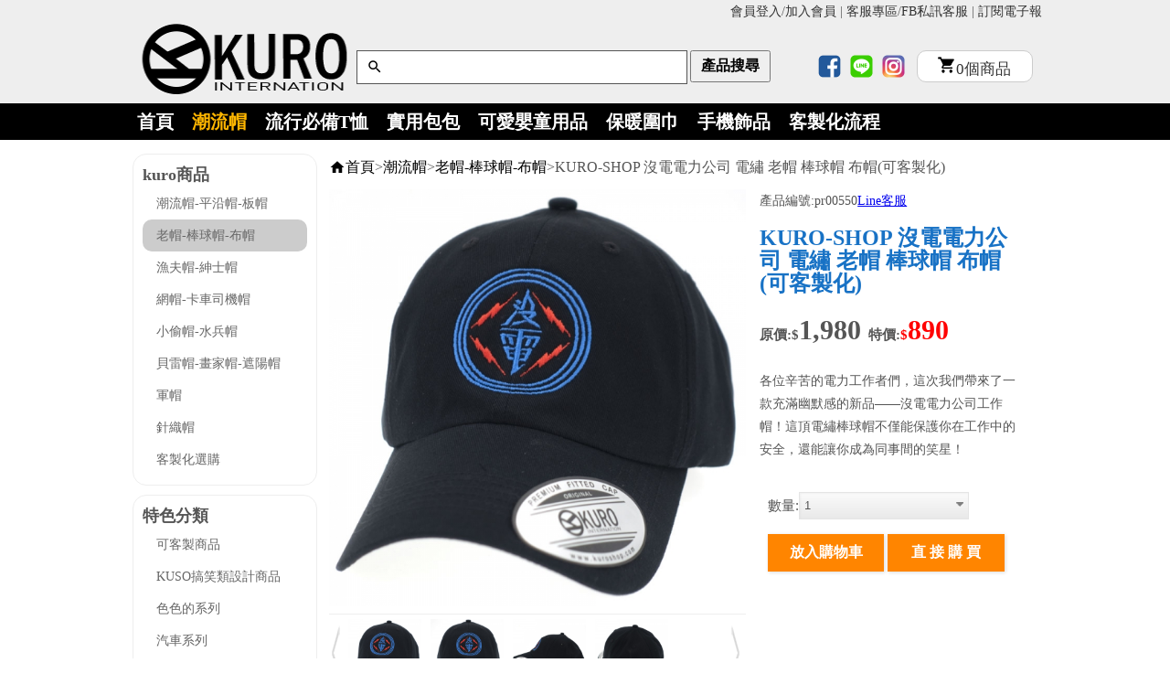

--- FILE ---
content_type: text/html; charset=UTF-8
request_url: http://www.kuro-shop.com/cap/ballcap/d555/KURO-SHOP%20%E6%B2%92%E9%9B%BB%E9%9B%BB%E5%8A%9B%E5%85%AC%E5%8F%B8%20%E9%9B%BB%E7%B9%A1%20%E8%80%81%E5%B8%BD%20%E6%A3%92%E7%90%83%E5%B8%BD%20%E5%B8%83%E5%B8%BD(%E5%8F%AF%E5%AE%A2%E8%A3%BD%E5%8C%96).html
body_size: 6346
content:
 <!doctype html>
<html>
<head>
<meta charset="utf-8">
<title>Kuro潮帽專屬訂製-客製化的專家</title>
<meta name="keywords" content="潮帽訂製,帽子訂做,客製化禮物,嘻哈帽訂做,帽子設計,客製帽,KURO-SHOP 沒電電力公司 電繡 老帽 棒球帽 布帽(可客製化)" />
<meta name="description" content="潮帽訂製,帽子訂做,客製化禮物,嘻哈帽訂做,帽子設計,客製帽,各位辛苦的電力工作者們，這次我們帶來了一款充滿幽默感的新品——沒電電力公司工作帽！這頂電繡棒球帽不僅能保護你在工作中的安全，還能讓你成為同事間的笑星！" />
<meta property="og:image" content="product_mimages/664c554b5d715.jpg"/>
<meta name="viewport" content="width=device-width, initial-scale=1" />
<link href="/index.css" rel="stylesheet" type="text/css">
<script type="text/javascript" src="http://ajax.googleapis.com/ajax/libs/jquery/1.8.1/jquery.min.js"></script>
<script type="text/javascript">
$(function(){
	// 預設顯示第一個 Tab
	var $showImage = $('#show-image');
	var _showTab = 0;

	var docw = $("#main").width();
	$("#right_button").click(function(){

		$("#main").animate({
			scrollLeft: $("#main").scrollLeft() + docw
		}, 600,function(){});   
	});
	$("#left_button").click(function(){
		$("#main").animate({
			scrollLeft: $("#main").scrollLeft() - docw
		}, 600,function(){});   
	});	
	$("#add_to_cart").click(function (){
			$.ajax({
				url: "/add_to_cart.php",
				type: "POST",
				data: {
					  //取得表單資料
					product_no : $("#specification").val(),
					product_name : $("#product_name").val()+"-"+$( "#specification option:selected" ).text(),
					price : $("#price").val(),
					quantity : $("#quantity").val(),
					product_max_shopping_quantity : $("#product_max_shopping_quantity").val()
				},
				dataType: "JSON",
				success: function (jsonStr) {
					var jwu = JSON.parse(JSON.stringify(jsonStr));//解析
					$("#cart_quility").text(jwu.json_sys);
					alert("加入成功，購物車裡面有"+jwu.json_sys+"商品!!");
					},
				error:function() { alert("發生錯誤!"); }
			});

		//.complete(function() { alert("complete"); });
	});				
	$("#direct_buy").click(function (){
			$.ajax({
			url: "/add_to_cart.php",
			type: "POST",
			data: {
				  //取得表單資料
				product_no : $("#specification").val(),
				product_name : $("#product_name").val()+"-"+$( "#specification option:selected" ).text(),
				price : $("#price").val(),
				quantity : $("#quantity").val(),
				product_max_shopping_quantity : $("#product_max_shopping_quantity").val()
			},
			dataType: "JSON",
			success: function (jsonStr) {
				var jwu = JSON.parse(JSON.stringify(jsonStr));//解析
				$("#cart_quility").text(jwu.json_sys);
				document.location.href="/shopping_cart.php";
				},
			error:function() { alert("發生錯誤!"); }
		});

		//.complete(function() { alert("complete"); });
	});			
	$("#specification").change(function(){
		var CNo= $('#specification').val();
		$.ajax({
			url: "/ajax/change_product_quantity.php",
			type: "POST",
			data: {
				specification: CNo
			},
			dataType: "JSON",
			success: function (jsonStr) {
				var jwu = JSON.parse(JSON.stringify(jsonStr));//解析
				$("#quantity option").remove();
					$.each(jwu.contents, function(i, val) {
						$("#quantity").append($("<option value='" + jwu.contents[i].val + "'>" + jwu.contents[i].opt + "</option>"));
					 }); 
				},
			error:function() { alert("發生錯誤!"); }
			});
	});			
	$('#product_sphoto_item a').click(function(){
		var $this = $(this), 
			_src = $this.attr('href');

		if($showImage.attr('src') != _src){
			$showImage.stop(false, true).fadeTo(0, 0).attr('src', _src).stop(false, true).fadeTo(400, 1);
		}
	}).click(function(){
			// 如果超連結被點擊時, 取消連結動作
		return false;
	});		
	
	
	
	
	
});
</script>
</head>
<body>
	<div id="pageheader">
<div id="head_top">
	<div id="quick_link"> 		   <a href='/member.php'>會員登入</a>/<a href="/member_new.php">加入會員</a>  | <a href="/qna1/訂購/訂製流程.html">客服專區</a>/<a href="http://m.me/kurostyleshop" target="_blank">FB私訊客服</a> | <a href="/epaper.php">訂閱電子報</a></div>
	<div id="head_logo"><a href="/"><img src="/images/logo.png" width="257" height="80" alt=""/></a> </div>
	<div id="head_search"><form method="get" action="/search.php">
        <input name="search_string" type="text"  id="search_string" autocomplete="off" > <input type="submit" value="產品搜尋" />
			</form></div>
    <div id="head_quick">
		<div id="head_fb_line_ig_link">
			<a href="https://www.facebook.com/kurostyleshop/" target="_blank"><img src="/images/fb.png" width="25" height="25" alt=""/> </a>
			<a href="https://line.me/R/ti/p/%40tcc5518q"  target="_blank"><img src="/images/line.png" width="25" height="25" alt=""/></a>
			<a href="https://www.instagram.com/kuro_customized/?hl=zh-tw" ><img src="/images/ig.png" width="25" height="25" alt=""/></a>
		</div>
		
		<div id="head_cart">
			<a href="/shopping_cart.php"><img src="/images/cart.png" width="20" height="20" alt=""/><label id="cart_quility">0</label>個商品</a>
		</div>
	</div>
</div>
<div id="head_menu_color">
	<div id="head_menu">
		<ul>
			<li><a href="/">首頁</a></li>
			<li><a href='/cap/main/y1p1/潮流帽.html' style='color:#FFB600;'>潮流帽</a></li><li><a href='/clothes/main/y1p1/流行必備T恤.html'>流行必備T恤</a></li><li><a href='/bags/main/y1p1/實用包包.html'>實用包包</a></li><li><a href='/baby/main/y1p1/可愛嬰童用品.html'>可愛嬰童用品</a></li><li><a href='/scarf/main/y1p1/保暖圍巾.html'>保暖圍巾</a></li><li><a href='/mobile/main/y1p1/手機飾品.html'>手機飾品</a></li>			<li><a href="/company6/客製化流程.html">客製化流程</a></li>
		</ul>
	</div>
</div>

<div id="top_mobile_head">
	<div id="top_mobile_menu"><a href="/mobile_menu.php"><img src="/images/reorder.png" width="36" height="36" alt=""/></a></div>
	<div id="top_mobile_logo"><a href="/"><img src="/images/logosmall.png"  alt=""/></a></div>
	<div id="top_mobile_search"><a href="/mobile_search.php"><img src="/images/searchb.png" width="36" height="36" alt=""/></a></div>				
</div></div>
	<div id="pagecontent">
		<div id="left_content">
			<div id="left_menu">
				<span>kuro商品</span>
				<ul>
					<li><a href='/cap/snapcap/y1p1/潮流帽/潮流帽-平沿帽-板帽.html'>潮流帽-平沿帽-板帽</a></li><li><a href='/cap/ballcap/y1p1/潮流帽/老帽-棒球帽-布帽.html' class='menu_selected'>老帽-棒球帽-布帽</a></li><li><a href='/cap/buckethat/y1p1/潮流帽/漁夫帽-紳士帽.html'>漁夫帽-紳士帽</a></li><li><a href='/cap/meshcap/y1p1/潮流帽/網帽-卡車司機帽.html'>網帽-卡車司機帽</a></li><li><a href='/cap/huntingcap/y1p1/潮流帽/小偷帽-水兵帽.html'>小偷帽-水兵帽</a></li><li><a href='/cap/berets/y1p1/潮流帽/貝雷帽-畫家帽-遮陽帽.html'>貝雷帽-畫家帽-遮陽帽</a></li><li><a href='/cap/militarycap/y1p1/潮流帽/軍帽.html'>軍帽</a></li><li><a href='/cap/knittedhat/y1p1/潮流帽/針織帽.html'>針織帽</a></li><li><a href='/cap/customized/y1p1/潮流帽/客製化選購.html'>客製化選購</a></li>				</ul>
			</div>
			<div id="left_menu">
				<span>特色分類</span>
				<ul>
					<li><a href='/sptype.php?aid=1'>可客製商品</a></li><li><a href='/sptype.php?aid=13'>KUSO搞笑類設計商品</a></li><li><a href='/sptype.php?aid=26'>色色的系列</a></li><li><a href='/sptype.php?aid=23'>汽車系列</a></li><li><a href='/sptype.php?aid=22'>大頭/大帽圍版帽子</a></li><li><a href='/sptype.php?aid=21'>夏日風格設計商品</a></li><li><a href='/sptype.php?aid=16'>台灣系列商品</a></li><li><a href='/sptype.php?aid=14'>宗教民俗設計商品</a></li><li><a href='/sptype.php?aid=12'>國旗類商品</a></li><li><a href='/sptype.php?aid=27'>露營登山系列</a></li><li><a href='/sptype.php?aid=4'>台灣元素設計商品</a></li><li><a href='/sptype.php?aid=19'>水果系列商品</a></li><li><a href='/sptype.php?aid=25'>海洋系列</a></li><li><a href='/sptype.php?aid=15'>動物類設計商品</a></li><li><a href='/sptype.php?aid=24'>酒肉系列</a></li><li><a href='/sptype.php?aid=5'>貓狗類設計商品</a></li><li><a href='/sptype.php?aid=20'>運動類設計商品</a></li><li><a href='/sptype.php?aid=8'>新年設計商品</a></li><li><a href='/sptype.php?aid=6'>情人節-情侶設計商品</a></li><li><a href='/sptype.php?aid=17'>防疫系列</a></li><li><a href='/sptype.php?aid=11'>母親節設計商品</a></li><li><a href='/sptype.php?aid=10'>父親節設計商品</a></li><li><a href='/sptype.php?aid=7'>萬聖節客製商品</a></li><li><a href='/sptype.php?aid=9'>聖誔節設計商品</a></li><li><a href='/sptype.php?aid=18'>日本風格設計商品</a></li><li><a href='/sptype.php?aid=3'>中文文字類設計商品</a></li><li><a href='/sptype.php?aid=2'>英文文字設計商品</a></li>				</ul>
					
			</div>			
						<div id="product_ranking">
				<span>商品排行版</span>
				<ul>
	  						<li>
							   <a href="/cap/ballcap/d557/KURO-SHOP 候選人 1號 甘李良 立體繡  老帽 棒球帽 布帽(側面可客製化).html"><img src="/product_simages/67e4f04a101d1.jpg" width="80" height="80" /></a>
							   <a href="/cap/ballcap/d557/KURO-SHOP 候選人 1號 甘李良 立體繡  老帽 棒球帽 布帽(側面可客製化).html">KURO-SHOP 候選人 1號 甘李良 立體繡  老帽 棒球帽 布帽(側面可客製化)</a>
						</li>
						   						<li>
							   <a href="/cap/snapcap/d572/KURO-SHOP KURO-SHOP TAIWAN 黑熊 潮帽 平板帽-棒球帽(可客製化) 潮帽 平板帽-棒球帽(可客製化).html"><img src="/product_simages/69427663b83d7.jpg" width="80" height="80" /></a>
							   <a href="/cap/snapcap/d572/KURO-SHOP KURO-SHOP TAIWAN 黑熊 潮帽 平板帽-棒球帽(可客製化) 潮帽 平板帽-棒球帽(可客製化).html">KURO-SHOP KURO-SHOP TAIWAN 黑熊 潮帽 平板帽-棒球帽(可客製化) 潮帽 平板帽-棒球帽(可客製化)</a>
						</li>
						   						<li>
							   <a href="/cap/snapcap/d559/KURO-SHOP TEAM TAIWAN 立體繡 潮帽  平板帽-棒球帽(可客製化).html"><img src="/product_simages/6925282e7f02c.jpg" width="80" height="80" /></a>
							   <a href="/cap/snapcap/d559/KURO-SHOP TEAM TAIWAN 立體繡 潮帽  平板帽-棒球帽(可客製化).html">KURO-SHOP TEAM TAIWAN 立體繡 潮帽  平板帽-棒球帽(可客製化)</a>
						</li>
						   						<li>
							   <a href="/cap/ballcap/d565/KURO-SHOP 帥氣明星名 立體繡  老帽 棒球帽 布帽(側面可客製化).html"><img src="/product_simages/693400b6beb39.jpg" width="80" height="80" /></a>
							   <a href="/cap/ballcap/d565/KURO-SHOP 帥氣明星名 立體繡  老帽 棒球帽 布帽(側面可客製化).html">KURO-SHOP 帥氣明星名 立體繡  老帽 棒球帽 布帽(側面可客製化)</a>
						</li>
						   						<li>
							   <a href="/cap/snapcap/d563/KURO-SHOP 林北武吉 立體繡 潮帽  平板帽-棒球帽(可客製化).html"><img src="/product_simages/692ed440be713.jpg" width="80" height="80" /></a>
							   <a href="/cap/snapcap/d563/KURO-SHOP 林北武吉 立體繡 潮帽  平板帽-棒球帽(可客製化).html">KURO-SHOP 林北武吉 立體繡 潮帽  平板帽-棒球帽(可客製化)</a>
						</li>
						   						<li>
							   <a href="/cap/snapcap/d561/KURO-SHOP 力九北七 立體繡 潮帽  平板帽-棒球帽(可客製化).html"><img src="/product_simages/692a3264b9070.jpg" width="80" height="80" /></a>
							   <a href="/cap/snapcap/d561/KURO-SHOP 力九北七 立體繡 潮帽  平板帽-棒球帽(可客製化).html">KURO-SHOP 力九北七 立體繡 潮帽  平板帽-棒球帽(可客製化)</a>
						</li>
						   						<li>
							   <a href="/cap/snapcap/d560/KURO-SHOP TAIWAN 立體繡 潮帽  平板帽-棒球帽(可客製化).html"><img src="/product_simages/692a311ca415a.jpg" width="80" height="80" /></a>
							   <a href="/cap/snapcap/d560/KURO-SHOP TAIWAN 立體繡 潮帽  平板帽-棒球帽(可客製化).html">KURO-SHOP TAIWAN 立體繡 潮帽  平板帽-棒球帽(可客製化)</a>
						</li>
						   						<li>
							   <a href="/cap/snapcap/d558/KURO-SHOP 城市劣人 立體繡 潮帽  平板帽-棒球帽(可客製化).html"><img src="/product_simages/6922e19a39073.jpg" width="80" height="80" /></a>
							   <a href="/cap/snapcap/d558/KURO-SHOP 城市劣人 立體繡 潮帽  平板帽-棒球帽(可客製化).html">KURO-SHOP 城市劣人 立體繡 潮帽  平板帽-棒球帽(可客製化)</a>
						</li>
						   				</ul>
			</div>			</div>
		<div id="right_content">
			<div id="navigationbar" ><a href="/">首頁</a>&gt;<a href='/cap/main/y1p1/潮流帽.html'>潮流帽</a>&gt;<a href='/cap/ballcap/y1p1/潮流帽/老帽-棒球帽-布帽.html'>老帽-棒球帽-布帽</a>&gt;KURO-SHOP 沒電電力公司 電繡 老帽 棒球帽 布帽(可客製化)</div>
			<div id="product_photo"> 	
		    	<div class="product_showbox"><img id="show-image" src="/product_mimages/664c554b5d715.jpg" alt="KURO-SHOP 沒電電力公司 電繡 老帽 棒球帽 布帽(可客製化)" /></div>
				<div id="product_sphoto_item" class>
					<div id="left_button" ></div>
					<div id="main">
						<div id="distribution_cart_contet">
				<a href="/product_mimages/664c554b5d715.jpg"><img src="/product_simages/664c554b5d715.jpg" width="80" /></a><a href="/product_mimages/664c554b90d76.jpg"><img src="/product_simages/664c554b90d76.jpg" width="80" /></a><a href="/product_mimages/664c554bb1717.jpg"><img src="/product_simages/664c554bb1717.jpg" width="80" /></a><a href="/product_mimages/664c554bce6a7.jpg"><img src="/product_simages/664c554bce6a7.jpg" width="80" /></a><a href="/product_mimages/664c554bef652.jpg"><img src="/product_simages/664c554bef652.jpg" width="80" /></a>		
						</div>
					</div>
					<div id="right_button" ></div>
				</div>
			</div>
       		<div id="product_descript">
       			產品編號:pr00550<a href="https://line.me/R/ti/p/%40tcc5518q">Line客服</a>
				<h1>KURO-SHOP 沒電電力公司 電繡 老帽 棒球帽 布帽(可客製化)</h1>
				<h2><span>原價:$</span>1,980					<span>特價:<red>$</red></span><red>890</red>
				<span class="white-pink">
				<input name="pv_price" type="hidden" id="pv_price" value="-590">
				</span></h2>
				各位辛苦的電力工作者們，這次我們帶來了一款充滿幽默感的新品——沒電電力公司工作帽！這頂電繡棒球帽不僅能保護你在工作中的安全，還能讓你成為同事間的笑星！				<form action="/shopping_cart.php" method="post" class="white-pink">

							  <input name="specification" type="hidden" id="specification" value="742">
										</select><br>
					    
						 數量:<select name="quantity" id="quantity" class="field-long">
						 <option value='1'>1</option><option value='2'>2</option><option value='3'>3</option><option value='4'>4</option><option value='5'>5</option><option value='6'>6</option><option value='7'>7</option><option value='8'>8</option><option value='9'>9</option><option value='10'>10</option><option value='11'>11</option><option value='12'>12</option><option value='13'>13</option><option value='14'>14</option><option value='15'>15</option><option value='16'>16</option><option value='17'>17</option><option value='18'>18</option><option value='19'>19</option><option value='20'>20</option>	
						</select> 
				
					<br><input name="add_to_cart" type="button" class="button" id="add_to_cart" value="放入購物車" style="width:48%" /> <input name="direct_buy" type="button" class="button" id="direct_buy" value="直 接 購 買"  style="width:48%" />
								<input name="product_name" type="hidden" id="product_name" value="KURO-SHOP 沒電電力公司 電繡 老帽 棒球帽 布帽(可客製化)">
				<input name="price" type="hidden" id="price" value="890">
				<input name="vip_price" type="hidden" id="vip_price" value="">			  	
				<input name="product_max_shopping_quantity" type="hidden" id="product_max_shopping_quantity" value="20">
		      </form>
			
      	 	</div>
        	<div id="right_content_text">
				<h1><span>商品說明</span></h1>	
				<div id="product_description">
					<p>各位辛苦的電力工作者們，這次我們帶來了一款充滿幽默感的新品&mdash;&mdash;沒電電力公司工作帽！這頂電繡棒球帽不僅能保護你在工作中的安全，還能讓你成為同事間的笑星！</p>
				</div>				
	<center><img src='/product_images/664c554c1b925.jpg' alt='KURO-SHOP 沒電電力公司 電繡 老帽 棒球帽 布帽(可客製化)'><img src='/product_images/664c554c31282.jpg' alt='KURO-SHOP 沒電電力公司 電繡 老帽 棒球帽 布帽(可客製化)'><img src='/product_images/664c554c45035.jpg' alt='KURO-SHOP 沒電電力公司 電繡 老帽 棒球帽 布帽(可客製化)'><img src='/product_images/664c554c57576.jpg' alt='KURO-SHOP 沒電電力公司 電繡 老帽 棒球帽 布帽(可客製化)'><img src='/product_images/664c554c69686.jpg' alt='KURO-SHOP 沒電電力公司 電繡 老帽 棒球帽 布帽(可客製化)'></center>

	
						<h1><span>商品規格</span></h1>
				<div id="product_description">
					<p><img alt="" src="/upload/exp2.jpg" /> <img alt="" src="/upload/flow.jpg" /></p>
				</div>
								<h1><span>商品運送</span></h1>
				<div id="product_description">
					<ul>
	<li>我們所提供的產品配送區域僅限於台灣本島（外島地區的朋友請利用台灣親友地址做為收貨地址）。</li>
	<li>在確認交易條件無誤且有庫存後，[宅配]將於您付款完成後約1-3個工作天內送達</li>
	<li>預購/訂製等特殊商品將依網頁說明時間出貨。</li>
</ul>
				</div>											
					</div>
		</div>
	</div>
	<div id="pagefooter"><div id="floor_content">
	<div id="floor_menu"> 
		<ul>
			<li>關於我們
				<ul>
					<li><a href="/company1/關於Kuro.html">關於Kuro</a></li>
					<li><a href="/company2/訪詐騙提醒.html">訪詐騙提醒</a></li>
					<li><a href="/company3/隱私權政策.html">隱私權政策</a></li>
					<li><a href="/company4/免責聲明.html">免責聲明</a></li>
					<li><a href="/company5/網站使用條款.html">網站使用條款</a></li>
				</ul>
			</li>
			<li>最新消息
				<ul>
					<li><a href="/news/p1/活動訊息.html">活動訊息</a></li>
					<li><a href="/knowledge/p1/潮帽知識.html">潮帽知識</a></li>
					<li><a href="/guide/p1/穿搭指南.html">穿搭指南</a></li>
					<li><a href="/video/p1/影音專區.html">影音專區</a></li>
				</ul>
			</li>			
			<li>會員常見問題
				<ul>
					<li><a href="/member_order.php">訂單查詢</a></li>
					<li><a href="/qna1/訂購流程.html">訂購流程</a></li>
					<li><a href="/qna2/付款方式.html">付款方式</a></li>
					<li><a href="/qna3/配送方式.html">配送方式</a></li>
					<li><a href="/qna4/退款與退貨.html">退款與退貨</a></li>
				</ul>		
			</li>
			<li>客服資訊
				<ul>
					<li><a href="https://line.me/R/ti/p/%40tcc5518q">Line客服</a></li>
					<li><a href="http://m.me/kurostyleshop" target="_blank">FB私訊客服</a></li>
					<li><a href="/qna5/商品保固維修.html">商品保固維修</a></li>
					<li><a href="/qna6/商品保養教學.html">商品保養教學</a></li>
				</ul>
			</li>
			<li>會員服務
				<ul>
					<li><a href="/member_new.php">會員註冊/登入</a></li>
					<li><a href="/member.php">會員中心</a></li>
					<li><a href="/epaper.php">訂閱電子報</a></li>
					<li><a href="/qna7/折扣及購物金.html">折扣及購物金</a></li>
				</ul>		
			</li>
		</ul>
	</div>
	<div id="floor_fb">
		<div id="fb-root"></div>
		<script>(function(d, s, id) {
		  var js, fjs = d.getElementsByTagName(s)[0];
		  if (d.getElementById(id)) return;
		  js = d.createElement(s); js.id = id;
		  js.src = 'https://connect.facebook.net/zh_TW/sdk.js#xfbml=1&version=v2.11';
		  fjs.parentNode.insertBefore(js, fjs);
		}(document, 'script', 'facebook-jssdk'));</script>	
		<div class="fb-page" data-href="https://www.facebook.com/Kuro%E6%BD%AE%E5%B8%BD%E5%B0%88%E5%B1%AC%E8%A8%82%E8%A3%BD-312076005972375/?modal=admin_todo_tour" data-tabs="timeline" data-width="270" data-height="100" data-small-header="false" data-adapt-container-width="true" data-hide-cover="false" data-show-facepile="true"><blockquote cite="https://www.facebook.com/Kuro%E6%BD%AE%E5%B8%BD%E5%B0%88%E5%B1%AC%E8%A8%82%E8%A3%BD-312076005972375/?modal=admin_todo_tour" class="fb-xfbml-parse-ignore"><a href="https://www.facebook.com/Kuro%E6%BD%AE%E5%B8%BD%E5%B0%88%E5%B1%AC%E8%A8%82%E8%A3%BD-312076005972375/?modal=admin_todo_tour">Kuro潮帽專屬訂製</a></blockquote></div>
	</div>
	<div id="floor_copyright">
		渝軒有限公司 Copyright © 2017 Kuro-store Co.,Ltd. All Rights Reserved. <br>本站最佳瀏覽環境請使用Google Chrome、Firefox或IE10以上版本
	</div>
</div>
	<div id="floor_space"></div>
	<div id="floor_mobile">
		<ul>
			<li><a href="/news/p1/活動訊息.html"><img src="/images/news.png" width="18" height="18" alt=""/><br>最新消息</a></li>
			<li><a href="https://line.me/R/ti/p/%40tcc5518q"><img src="/images/mail.png" width="18" height="18" alt=""/><br>Line客服</a></li>
			<li><a href="/"><img src="images/homew.png" width="18" height="18" alt=""/><br>首頁</a></li>
			<li><a href="/member_order.php"><img src="/images/orders.png" width="18" height="18" alt=""/><br>訂單查詢</a></li>
			<li><a href="/shopping_cart.php"><img src="/images/cartw.png" width="18" height="18" alt=""/><br>結帳(<label id="cart_quility">0</label>)</a></li>
		</ul>
	</div>	


<!-- Global site tag (gtag.js) - Google Analytics -->
<script async src="https://www.googletagmanager.com/gtag/js?id=UA-27273200-2"></script>
<script>
  window.dataLayer = window.dataLayer || [];
  function gtag(){dataLayer.push(arguments);}
  gtag('js', new Date());

  gtag('config', 'UA-27273200-2');
</script>
<!-- Messenger 洽談外掛程式 Code -->
    <div id="fb-root"></div>

    <!-- Your 洽談外掛程式 code -->
    <div id="fb-customer-chat" class="fb-customerchat">
    </div>

    <script>
      var chatbox = document.getElementById('fb-customer-chat');
      chatbox.setAttribute("page_id", "312076005972375");
      chatbox.setAttribute("attribution", "biz_inbox");
    </script>

    <!-- Your SDK code -->
    <script>
      window.fbAsyncInit = function() {
        FB.init({
          xfbml            : true,
          version          : 'v13.0'
        });
      };

      (function(d, s, id) {
        var js, fjs = d.getElementsByTagName(s)[0];
        if (d.getElementById(id)) return;
        js = d.createElement(s); js.id = id;
        js.src = 'https://connect.facebook.net/zh_TW/sdk/xfbml.customerchat.js';
        fjs.parentNode.insertBefore(js, fjs);
      }(document, 'script', 'facebook-jssdk'));
    </script>
</div>
</body>
</html>

--- FILE ---
content_type: text/css
request_url: http://www.kuro-shop.com/index.css
body_size: 3947
content:
@charset "utf-8";
body {font-family:"\5B8B\4F53",serif;background:#FFFFFF;font-size:14px; line-height:180%;margin: 0;padding: 0;  color:#555555;}
img { max-width: 100%;}
red{ color:#FF0000;}
#pageheader{width:100%;background-color: #EEEEEE;}
#pagecontent{	
	margin: 0px auto;
	overflow:hidden;
	width: 1366px;
}
#pagefooter{width:100%;background-color: #333333;margin-top: 15px;}
#head_top{
	margin: 0px auto;
	overflow:hidden;
	width: 1366px;
	
}
#head_logo{float:left;width: 25%;}
#head_quick{float:left;width: 25%;padding-top:30px;}
#quick_link{text-align: right;width: 100%;}
#quick_link a,#quick_link a:active{color:#333333;text-decoration:none;}

#head_search{
	width: 50%;
	height:40px;
	float:left;
	text-align: center;
	padding-top:30px;
}
#head_search form input[type="text"]{ 
	width: 75%;
	height: 35px;
	border: 1px solid #555555;
	background: #FFFFFF url('images/search.png') no-repeat 10px 8px ;
	margin: 0px;
	padding:0px 0px 0px 35px;
	float: left; 
}
#head_search form input[type="submit"]{ 
	padding: 5px 10px; 
	float: left;
	margin-left: 3px;
	font-family: verdana, Times New Roman, 微軟正黑體,Heiti TC, 新細明體;
	font-weight:bolder; 
	font-size: 16px;}
#head_cart{
	border: 1px solid #cccccc;
	border-radius:10px;
	padding:5px 0px;
	width: 50%;
	text-align: center;
	float: left;
	background-color: #FFFFFF;
	line-height: 100%;
}
#head_cart a{ 
	font-size:17px;
	text-decoration: none;
	color:#333333;
}
#head_fb_line_ig_link{
	padding:5px 0px;
	width: 45%;	
	float: left;
	text-align: center;
}
#head_fb_line_ig_link a{
	display: block;
	float: left;
	padding: 0px 8px;
}
#head_menu_color{width: 100%;background-color: #000000;}
#head_menu{
	margin: 0px auto;
	overflow:hidden;
	width: 1366px;
	padding: 0px;
	clear:both;
}

#head_menu ul,#head_menu ul li{
	margin: 0px;
	padding: 0px;
	list-style-type:none; 
}
#head_menu>ul{
	padding-left: 100px;
}
#head_menu li{ float: left;}
#head_menu li a{	
	display: block;
	text-align:center;
	font-size:20px;
	font-weight:bolder;
	line-height:100%;
	font-family: verdana, Times New Roman, 微軟正黑體,Heiti TC, 新細明體;
	text-decoration: none;
	color: #FFFFFF;
	padding: 15px 25px;
}
#head_menu li a:hover{
	color:#FFB600;
}
.head_menu_selected{
	color:#FFB600;
}
#left_content{float:left;width: 306px;margin: 5px;}
#left_menu{
	border: 1px solid #EEEEEE;
	border-radius:15px;
	width: 90%;
	padding:10px 5% ;
	margin-top: 10px;
}
#left_menu span{
	font-weight: bold;
	font-size:18px;
	padding: 20px 0px;
	font-family: verdana, Times New Roman, 微軟正黑體,Heiti TC, 新細明體;
}
#left_menu ul,#left_menu li{
	margin: 0px;
	padding: 0px;
	list-style-type: none;
}
#left_menu ul li a{
	text-decoration: none;
	padding:5px 15px;
	color:#666666;
	display: block;
}
#left_menu ul li a:hover{
	color:#000000;
}
.menu_selected{
	border-radius:10px;
	background-color: #CCCCCC;
}
#right_content{float:left;width: 1030px; min-height: 800px;height:auto; padding: 0px; margin: 5px 10px;}
#navigationbar{
	text-align: left;
	font-size: 16px;
	color: #555555; 
	padding: 12px 18px 12px ;
	background-image:url(images/home.png);
	background-repeat: no-repeat;
	background-position: center left;
}
#navigationbar a ,a:active{color:#000000;text-decoration:none;}
#index_hot_title {
	font-size: 18px;
    color: #333333;
	font-family: verdana, Times New Roman, 微軟正黑體,Heiti TC, 新細明體;
	text-align: center;
	font-weight: bold;
	border-bottom: 1px solid #cccccc;
	padding-top: 18px;
	margin-bottom: 10px;
	clear: both;
}
#index_hot_title a ,a:active{font-size: 12px;color: #888888;text-decoration:none;
	
}
#product_sort{
	clear:both;
	width: 100%;
	overflow: auto; zoom: 1;
	text-align: right;
	border-bottom: 1px solid #333333;
}
#product_sort ul,#product_sort ul li{
	list-style-type: none;
	padding: 0px;
	margin: 0px;
}
#product_sort>ul>li{float:right;}
#product_sort ul li a{
	text-decoration: none;
	display: block;
	padding: 5px 10px;
	color:#333333;
}
.sort_select{
	background-color: #999999;
}
.theproduct{width: 245px; height: 320px;float: left; margin:2px;padding: 3px;}
.theproduct>span{width: 100%;height: 35px; display: block;overflow: hidden;margin: 0px;padding: 0px;line-height: 120%;}
.theproduct img{width: 100%;}
.theproduct a{color:#000000;text-decoration: none;  font-weight: bold;}

.the_index_product{width: 246px; height: 320px;float: left;margin:2px;padding: 10px;}
.the_index_product img{width: 100%;}
.the_index_product>span{width: 100%;height: 35px; display: block;overflow: hidden;margin: 0px;padding: 0px;line-height: 120%;}
.the_index_product a{color:#000000;text-decoration: none; font-weight: bold;}

#product_photo{float:left;width: 60%;}
#right_button{width:16px;float:left;height: 80px;display: block;background-image:  url("images/right.png");}
#product_sphoto_item{border-top:#EEEEEE 1px solid;height: 80px;}
#product_ranking{
	padding: 20px 0px 30px 0px; 
	line-height: 160%;
	font-size: 15px;
	border: 1px solid #EEEEEE;
	border-radius:15px;
	height: auto;
	margin-top: 5px;
}
#product_ranking span{
	font-size:18px;
	font-weight: bold;
	display: block;
	padding: 0px  0px 0px 20px;
	font-family: verdana, Times New Roman, 微軟正黑體,Heiti TC, 新細明體;
	height: 20px;
	line-height: 120%;
}

#product_ranking ul,#product_ranking ul li{list-style-type:none;padding: 0px; margin: 0px;}
#product_ranking ul li{width: 100%;padding:  5px 0px;clear:both;height: 55px;}
#product_ranking ul li a img{float: left; border:1px solid #EEEEEE; padding: 2px;margin: 2px 5px;}
#product_ranking ul li a{text-decoration: none;color:#888888;}

#main{overflow: hidden; width: 94%; height: 80px;float:left;}
#main img{padding: 3px;margin: 2px;border-bottom: 1px solid #CCCCCC;}
#left_button{width:16px;float:left;height: 80px;display: block;background-image:  url("images/left.png");}
#right_content_text{width: 100%;clear:both;padding-top: 20px; }
#right_content_text>h1 {
	font-size: 20px;
    color: #33333;
	border-bottom: 1px solid #999999; 
	font-family: verdana, Times New Roman, 微軟正黑體,Heiti TC, 新細明體;
	line-height: 100%;
	font-weight: bold;
	padding: 15px 0px 5px 0px;
}
#content_title{
	font-size:20px;
	font-family: verdana, Times New Roman, 微軟正黑體,Heiti TC, 新細明體;
	border-bottom: 1px solid #CCCCCC;
	color: #333333;
	font-weight: bolder;
	padding: 10px 0px 2px 0px;
	clear:both;
	margin-bottom:10px;
}

#product_descript{height:auto;float:left;width:38%;padding-left: 2%;}
#product_descript h1{
	font-family: verdana, Times New Roman, 微軟正黑體,Heiti TC, 新細明體;
	font-size: 24px;
	color: #1872c5;
	font-weight: bold;
}
#product_descript h2>span{font-size: 15px;}
#product_descript h2{font-size: 30px; font-family: 'lativAbweb','Century Gothic','Tw Cen MT Condensed';}
#product_page{width: 100%;float: left;text-align: center;font-size: 14px;}
#product_page a{text-decoration: none;border: 1px solid #CCCCCC;display: block;float: left;padding: 10px;margin: 2px;color: #666666;line-height:100%;left: 50%;position: relative;}
#product_page a:hover{color:#FF8500;border-color: #FF8500;}
#product_page .page_selected{color:#FF8500;background-color: #EEEEEE;}
#product_page span{text-decoration: none;border: 1px solid #CCCCCC;display: block;float: left;padding: 10px;margin: 2px;color: #666666;line-height:100%;left: 50%;position: relative;}
#design_content{
	width:800px;
	height: 800px;
	position:relative;
	background-color: #000000;
}
#design_cap{
	background-image: url(images/design.png);
	position:absolute;
    top:0px;
    left:0px;
    z-index:1;
	width:800px;
	height: 800px;	
}
#design_text{
	width: 490px;
	height: 230px;
	position:absolute;
    top:240px;
    left:160px;
    z-index:2;
	color:#FFFFFF;
	font-size:170px;
	line-height: 100%;
	text-align: center;
	overflow: hidden;
}
#cart{
	clear:both;
	padding-top: 15px;
}
#cart>table{margin-top: 15px;width: 100%;border-top: 1px solid #1872c5;}
#cart tr th{background-color: #EEEEEE;padding: 10px;}
#cart tr td{border-bottom: 1px dashed #CCCCCC;padding: 10px;}
#cart tr:last-child td{border:none;}
#total_price{background-color: #eeeeee;border-top: 1px solid #CCCCCC;border-bottom: 1px solid #CCCCCC;padding: 10px;text-align: right;}
#total_price table tr td{text-align: right;}
#total_price tr:last-child td{border-top: 1px dashed #CCCCCC;}
#total{font-size:20px;font-weight: bold;}
.news_big_list{
	width: 50%
}
.new_small_list{
	width:33%;
}
#qaContent {
	width: 100%;
}
#qaContent ul,#qaContent li{
	padding: 0px;
	margin: 0px;
	list-style: none;
}
#qaContent ul.accordionPart {
	margin: 10px 10px 50px 30px;
}
#qaContent ul.accordionPart li {
	border-bottom: solid 1px #e3e3e3;
	padding-bottom: 12px;
	margin-top: 12px;
}
#qaContent ul.accordionPart li .qa_title {
	background: url(images/icon_q_a.gif) no-repeat 0px 3px;
	padding-left: 28px;
	color: #1186ec;
	cursor: pointer;
}
#qaContent ul.accordionPart li .qa_title_on {
	text-decoration: underline;
}
#qaContent ul.accordionPart li .qa_content {
	margin: 6px 0 0;
	background: url(icon_q_a.gif) no-repeat 0px -24px;
	padding-left: 28px;
	color: #666;
}

#shopping_step{text-align: center;width: 100%;padding-top: 15px;}
#shopping_step ul,#shopping_step ul li{list-style-type: none; margin: 0px;padding: 0px;}
#shopping_step ul li{float:left;padding: 5px 0px;background-color:#CCCCCC;margin: 0px 5px;width: 32%;}
#shopping_step ul li a{text-decoration: none;color:#FFFFFF;font-family: verdana, Times New Roman, 微軟正黑體,Heiti TC, 新細明體;font-size: 18px;font-weight: bold;}
#shopping_step .step_active{background-color: #666666;}

#to_bill{margin:0px auto; text-align: center;width: 400px}
#to_bill a{
	display: block;
	float:left;
	padding: 8px 0px;
	width: 46%;
	background-color: #FF8500;
	margin: 2%;
	font-size: 18px;
	font-weight: bold;
	border-radius: 5px;
	text-decoration: none;
	color: #FFFFFF;
	font-family: verdana, Times New Roman, 微軟正黑體,Heiti TC, 新細明體;
}
#cart_list{clear: both;}
#memberorder>table{margin-top: 15px;width: 100%;border-top: 1px solid #666666;border-bottom: 1px solid #666666;}
#memberorder tr th{background-color: #EEEEEE;padding: 10px;}
#memberorder tr td{border-bottom: 1px dashed #CCCCCC;padding: 3px;text-align: center;}
#memberorder tr:last-child td{border:none;}
#memberorder table table tr th{background-color: #E1F1FF;padding: 2px;}
#memberorder table table{padding: 15px;}
#floor_content{
	width: 1366px;
	margin: 0px auto;
	overflow:hidden;
}
#floor_menu{float:left;width: 75%;color:#DDDDDD;}
#floor_fb{float: left;width: 25%;padding-top: 40px;text-align: left;}
#floor_menu>ul{list-style-type: none;padding-left: 50px;}
#floor_menu>ul>li{float:left;display:block;padding: 20px 40px;font-weight: bolder;font-size: 16px}
#floor_menu>ul>li>ul{padding: 0px;margin: 0px;}
#floor_menu>ul>li>ul>li{
	font-weight: normal;
	font-size: 14px;
	list-style-type:none;
}
#floor_menu>ul>li>ul>li>a{
	text-decoration: none;
	color: #CCCCCC;
	padding-left: 20px;
}
#floor_menu>ul>li>ul>li>a:hover{
	color:#FFFFFF;
}

#floor_copyright{clear:left;text-align: center;border-top: 1px solid #555555;}
#floor_mobile{width: 100%;position:fixed;bottom: 0px;height: 45px;color:#FFFFFF;background-color: #333333;}	
#floor_mobile ul,ul li{list-style-type:none;margin: 0px;padding: 0px;}
#floor_mobile ul{padding-top: 3px;}
#floor_mobile ul li{float: left;width: 20%;text-align: center;line-height: 100%;}
#floor_mobile ul li a{text-decoration: none;color: #FFFFFF;}
#floor_space{width: 100%;height: 45px;}	
.white-pink {
    max-width: 92%;
	padding-top:15px;
	padding-bottom: 15px;
	padding-left:3%;
    font: 15px Arial, Helvetica, sans-serif;
}
.white-pink h1 {
	font-size: 12px;
    color: #999999;
	display: block;
	padding: 0px 0px 5px 0px;
	border-bottom: 2px solid #EEEEEE; 
	clear:both;
}
.white-pink h1>span {
    padding: 0px 0px 7px 0px;
    font: 24px "Trebuchet MS", Arial, Helvetica, sans-serif;
    border-bottom: 2px solid #333333;
    color: #666666;
	font-family: verdana, Times New Roman, 微軟正黑體,Heiti TC, 新細明體;
	font-weight: bold;
}
.white-pink label {
    display: block;
    margin: 0px 0px 3px;
}
.white-pink label>span {
    float: left;
    width: 20%;
    text-align: right;
    padding-right: 10px;
    margin-top: 10px;
    color: #969696;
	display: block;
}
.white-pink input[type="text"], .white-pink input[type="email"], .white-pink input[type="password"], .white-pink textarea{
    color: #555;
    padding: 3px 0px 3px 5px;
    margin-top: 2px;
    margin-right: 6px;
    margin-bottom: 16px;
    border: 1px solid #e5e5e5;
    background: #fbfbfb;
    height: 25px;
    line-height:15px;
    outline: 0;
    -webkit-box-shadow: inset 1px 1px 2px rgba(200,200,200,0.2);
    box-shadow: inset 1px 1px 2px rgba(200,200,200,0.2);
}
.white-pink select{
    color: #555;
    padding: 3px 0px 3px 5px;
    margin-top: 2px;
    margin-right: 6px;
    margin-bottom: 16px;
    border: 1px solid #e5e5e5;
    background: #fbfbfb;
    height: 25px;
    line-height:15px;
    outline: 0;
    -webkit-box-shadow: inset 1px 1px 2px rgba(200,200,200,0.2);
    box-shadow: inset 1px 1px 2px rgba(200,200,200,0.2);
	-webkit-appearance: none; 
}
.white-pink textarea{
    height:100px;
    padding: 5px 0px 0px 5px;
    width: 70%;
}
.white-pink input[type=submit],
.white-pink input[type=button] {
	font-size: 16px;
    border: none;
    padding: 10px 20px ;
    background: #FF8500;
    color: #fff;
    box-shadow: 1px 1px 4px #DADADA;
	font-family: verdana, Times New Roman, 微軟正黑體,Heiti TC, 新細明體;
	font-weight: bold;
	cursor: pointer;
	-webkit-appearance: none; 
}
.white-pink input[type=submit]:hover,
.white-pink input[type=button]:hover{ 
    background: #EA7B00;
    color: #fff;
}
.white-pink .button:active {
    position:relative;
    top:1px;
}
.white-pink select {
    background: url('images/down-arrow.png') no-repeat right, -moz-linear-gradient(top, #FBFBFB 0%, #E9E9E9 100%);
    background: url('images/down-arrow.png') no-repeat right, -webkit-gradient(linear, left top, left bottom, color-stop(0%,#FBFBFB), color-stop(100%,#E9E9E9));
   appearance:none;
    -webkit-appearance:none; 
   -moz-appearance: none;
    text-indent: 0.01px;
    text-overflow: '';
    line-height: 15px;
    height: 30px;
	cursor: pointer;
}
.select-wrapper input.select-dropdown{
-webkit-user-select:none;
-moz-user-select:none;
-ms-user-select:none;
-o-user-select:none; 
user-select:none;
}
.form_payment_delivery{float: left;width: 70%; font-size: 15px;line-height: 190%;}
.field-long{width:70%;}
.field-divided{width: 35%;}

@media (max-width: 1365px) {
	#pagecontent{width:1000px;}
	#head_top{width:1000px;}
	#head_menu{width:1000px;}
	img { max-width: 100%; }
	.newsstyle{ width:95%;}
	#head_search form input[type="text"]{width: 65%;}
	#head_fb_line_ig_link a{padding: 0px 5px;}
	#head_menu>ul{padding-left: 0px;}
	#head_menu>ul>li>a{padding: 10px 10px;}
	#main{ width: 92%; }
	#product_photo{width: 60%;padding: 0px;}
	#product_content{width: 98%;}
	#left_content{width: 200px;}
	#right_content{float:left;width: 760px;padding:0px;height:auto; }
	#right_content_text{width: 98%;clear:both; }
	#cart{width: 98%;}
	#shopping_step ul li{width: 30%;}
	#shopping_step ul li a{font-size: 12px;}
	#topmenu ul li a{	padding:10px 15px ;	font-size:19px;}
	#left_menu_content{padding-left: 0px;}
	#product_ranking{padding-left: 0px;}
	.theproduct{width: 185px;padding: 0px; }

	.the_index_product{width: 195px;padding: 0px;}
	.the_index_news{width: 33%; height: 250px; padding: 0px;}
	#top_fb_line img{padding: 2px;}
	#floor_content{width: 1000px;}
	#floor_menu>ul>li{padding: 20px 18px;}	
}
@media (min-width: 640px) {
	#top_mobile_head{display: none;}
	#floor_space{display: none;}
	#floor_mobile{display: none;}
}
@media (max-width: 640px) { 
	img { max-width: 100%; height: auto;}
	#head_top{display: none;}
	#head_menu_color{display: none;}
	#top_mobile_head{width: 100%; 	border-bottom: 1px solid #aaaaaa;height: 45px;}
	#top_mobile_search{width:10%;float: left;text-align: right;padding: 3px 0px;}
	#top_mobile_logo{width:80%; float:left;text-align: center;}
	#top_mobile_menu{width:10%;float: left;padding: 3px 0px;}		
	#pagecontent{width:98%;}
	#floor_content{display: none;}
	#product_photo{width: 100%;padding: 0px;}
	#product_descript{width: 98%;}
	#product_content{width: 98%;}
	.product_showbox{width: 97%;}
	.theproduct{width: 48%;padding: 0px; text-align: center;}
	.theproduct>span{max-width: 100%; height: auto;display: block;}
	.the_index_product{width: 48%;padding: 0px; }
	#left_content{display:none;}
	#right_content{width: 100%;padding: 0px; margin: 0px;}
	#right_content_text{width: 98%;clear:both;font-size: 12px;}
	#cart{width: 98%;}
	#to_bill{width:  300px;}
	#shopping_step ul li{width: 30%;}
	#shopping_step ul li a{font-size: 12px;}
	.the_index_news{width: 98%; height: 250px; padding: 0px;}
	#pagefooter{background-color: #FFFFFF;}
}
